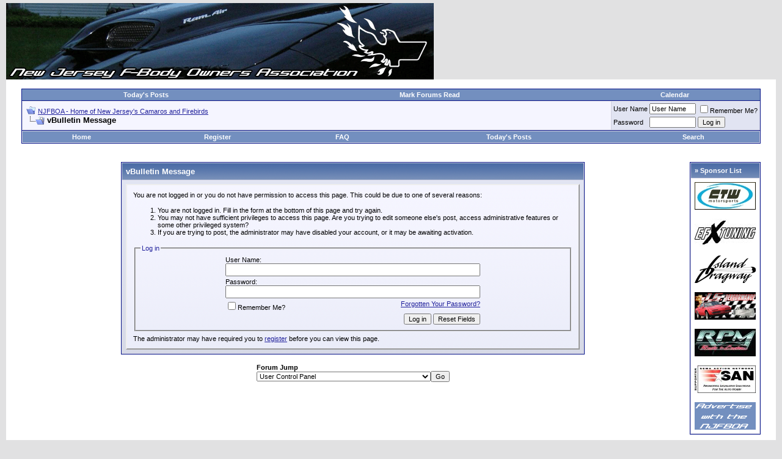

--- FILE ---
content_type: text/html; charset=ISO-8859-1
request_url: http://www.njfboa.org/forums/itrader_feedback.php?s=312b61fb0dbb70a67bffa2f863b922eb&u=1007
body_size: 9047
content:
<!DOCTYPE html PUBLIC "-//W3C//DTD XHTML 1.0 Transitional//EN" "http://www.w3.org/TR/xhtml1/DTD/xhtml1-transitional.dtd">
<html xmlns="http://www.w3.org/1999/xhtml" dir="ltr" lang="en">
<head>
<meta name="robots" content="noindex,follow" />
<meta http-equiv="Content-Type" content="text/html; charset=ISO-8859-1" />
<meta name="generator" content="vBulletin 3.8.11" />

<meta name="keywords" content="camaro,firebird,new jersey,nj,z28,iroc,trans am,formula,gta,chevy,chevrolet,pontiac,nj car club,1st gen,2nd gen,3rd gen,4th gen,5th gen,gen5,6th gen,gen6,lt1,lt-1,zl1,z28,crossfire,tpi,cross-ram,efi,holley,t56,ls1,ls6,ls7,ls9,njfboa,10 bolt,12 bolt,9 bolt" />
<meta name="description" content="This is a New Jersey based F-Body discussion forum powered by vBulletin. To find out about vBulletin, go to http://www.vbulletin.com/ ." />


<!-- CSS Stylesheet -->
<style type="text/css" id="vbulletin_css">
/**
* vBulletin 3.8.11 CSS
* Style: 'Default Style'; Style ID: 1
*/
body
{
	background: #E1E1E2;
	color: #000000;
	font: 10pt verdana, geneva, lucida, 'lucida grande', arial, helvetica, sans-serif;
	margin: 5px 10px 10px 10px;
	padding: 0px;
}
a:link, body_alink
{
	color: #22229C;
}
a:visited, body_avisited
{
	color: #22229C;
}
a:hover, a:active, body_ahover
{
	color: #FF4400;
}
.page
{
	background: #FFFFFF;
	color: #000000;
}
td, th, p, li
{
	font: 10pt verdana, geneva, lucida, 'lucida grande', arial, helvetica, sans-serif;
}
.tborder
{
	background: #D1D1E1;
	color: #000000;
	border: 1px solid #0B198C;
}
.tcat
{
	background: #869BBF url(images/gradients/gradient_tcat.gif) repeat-x top left;
	color: #FFFFFF;
	font: bold 10pt verdana, geneva, lucida, 'lucida grande', arial, helvetica, sans-serif;
}
.tcat a:link, .tcat_alink
{
	color: #ffffff;
	text-decoration: none;
}
.tcat a:visited, .tcat_avisited
{
	color: #ffffff;
	text-decoration: none;
}
.tcat a:hover, .tcat a:active, .tcat_ahover
{
	color: #FFFF66;
	text-decoration: underline;
}
.thead
{
	background: #5C7099 url(images/gradients/gradient_thead.gif) repeat-x top left;
	color: #FFFFFF;
	font: bold 11px tahoma, verdana, geneva, lucida, 'lucida grande', arial, helvetica, sans-serif;
}
.thead a:link, .thead_alink
{
	color: #FFFFFF;
}
.thead a:visited, .thead_avisited
{
	color: #FFFFFF;
}
.thead a:hover, .thead a:active, .thead_ahover
{
	color: #FFFF00;
}
.tfoot
{
	background: #3E5C92;
	color: #E0E0F6;
}
.tfoot a:link, .tfoot_alink
{
	color: #E0E0F6;
}
.tfoot a:visited, .tfoot_avisited
{
	color: #E0E0F6;
}
.tfoot a:hover, .tfoot a:active, .tfoot_ahover
{
	color: #FFFF66;
}
.alt1, .alt1Active
{
	background: #F5F5FF;
	color: #000000;
}
.alt2, .alt2Active
{
	background: #E1E4F2;
	color: #000000;
}
.inlinemod
{
	background: #FFFFCC;
	color: #000000;
}
.wysiwyg
{
	background: #F5F5FF;
	color: #000000;
	font: 10pt verdana, geneva, lucida, 'lucida grande', arial, helvetica, sans-serif;
	margin: 5px 10px 10px 10px;
	padding: 0px;
}
.wysiwyg a:link, .wysiwyg_alink
{
	color: #22229C;
}
.wysiwyg a:visited, .wysiwyg_avisited
{
	color: #22229C;
}
.wysiwyg a:hover, .wysiwyg a:active, .wysiwyg_ahover
{
	color: #FF4400;
}
textarea, .bginput
{
	font: 10pt verdana, geneva, lucida, 'lucida grande', arial, helvetica, sans-serif;
}
.bginput option, .bginput optgroup
{
	font-size: 10pt;
	font-family: verdana, geneva, lucida, 'lucida grande', arial, helvetica, sans-serif;
}
.button
{
	font: 11px verdana, geneva, lucida, 'lucida grande', arial, helvetica, sans-serif;
}
select
{
	font: 11px verdana, geneva, lucida, 'lucida grande', arial, helvetica, sans-serif;
}
option, optgroup
{
	font-size: 11px;
	font-family: verdana, geneva, lucida, 'lucida grande', arial, helvetica, sans-serif;
}
.smallfont
{
	font: 11px verdana, geneva, lucida, 'lucida grande', arial, helvetica, sans-serif;
}
.time
{
	color: #666686;
}
.navbar
{
	font: 11px verdana, geneva, lucida, 'lucida grande', arial, helvetica, sans-serif;
}
.highlight
{
	color: #FF0000;
	font-weight: bold;
}
.fjsel
{
	background: #3E5C92;
	color: #E0E0F6;
}
.fjdpth0
{
	background: #F7F7F7;
	color: #000000;
}
.panel
{
	background: #E4E7F5 url(images/gradients/gradient_panel.gif) repeat-x top left;
	color: #000000;
	padding: 10px;
	border: 2px outset;
}
.panelsurround
{
	background: #D1D4E0 url(images/gradients/gradient_panelsurround.gif) repeat-x top left;
	color: #000000;
}
legend
{
	color: #22229C;
	font: 11px tahoma, verdana, geneva, lucida, 'lucida grande', arial, helvetica, sans-serif;
}
.vbmenu_control
{
	background: #738FBF;
	color: #FFFFFF;
	font: bold 11px tahoma, verdana, geneva, lucida, 'lucida grande', arial, helvetica, sans-serif;
	padding: 3px 6px 3px 6px;
	white-space: nowrap;
}
.vbmenu_control a:link, .vbmenu_control_alink
{
	color: #FFFFFF;
	text-decoration: none;
}
.vbmenu_control a:visited, .vbmenu_control_avisited
{
	color: #FFFFFF;
	text-decoration: none;
}
.vbmenu_control a:hover, .vbmenu_control a:active, .vbmenu_control_ahover
{
	color: #FFFFFF;
	text-decoration: underline;
}
.vbmenu_popup
{
	background: #FFFFFF;
	color: #000000;
	border: 1px solid #0B198C;
}
.vbmenu_option
{
	background: #BBC7CE;
	color: #000000;
	font: 11px verdana, geneva, lucida, 'lucida grande', arial, helvetica, sans-serif;
	white-space: nowrap;
	cursor: pointer;
}
.vbmenu_option a:link, .vbmenu_option_alink
{
	color: #22229C;
	text-decoration: none;
}
.vbmenu_option a:visited, .vbmenu_option_avisited
{
	color: #22229C;
	text-decoration: none;
}
.vbmenu_option a:hover, .vbmenu_option a:active, .vbmenu_option_ahover
{
	color: #FFFFFF;
	text-decoration: none;
}
.vbmenu_hilite
{
	background: #8A949E;
	color: #FFFFFF;
	font: 11px verdana, geneva, lucida, 'lucida grande', arial, helvetica, sans-serif;
	white-space: nowrap;
	cursor: pointer;
}
.vbmenu_hilite a:link, .vbmenu_hilite_alink
{
	color: #FFFFFF;
	text-decoration: none;
}
.vbmenu_hilite a:visited, .vbmenu_hilite_avisited
{
	color: #FFFFFF;
	text-decoration: none;
}
.vbmenu_hilite a:hover, .vbmenu_hilite a:active, .vbmenu_hilite_ahover
{
	color: #FFFFFF;
	text-decoration: none;
}
/* ***** styling for 'big' usernames on postbit etc. ***** */
.bigusername { font-size: 14pt; }

/* ***** small padding on 'thead' elements ***** */
td.thead, th.thead, div.thead { padding: 4px; }

/* ***** basic styles for multi-page nav elements */
.pagenav a { text-decoration: none; }
.pagenav td { padding: 2px 4px 2px 4px; }

/* ***** de-emphasized text */
.shade, a.shade:link, a.shade:visited { color: #777777; text-decoration: none; }
a.shade:active, a.shade:hover { color: #FF4400; text-decoration: underline; }
.tcat .shade, .thead .shade, .tfoot .shade { color: #DDDDDD; }

/* ***** define margin and font-size for elements inside panels ***** */
.fieldset { margin-bottom: 6px; }
.fieldset, .fieldset td, .fieldset p, .fieldset li { font-size: 11px; }
.stickybg
{
	background-color: #ffd642;
	color: #000000;
}
</style>
<link rel="stylesheet" type="text/css" href="clientscript/vbulletin_important.css?v=3811" />


<!-- Editor Styles -->
<style type="text/css" id="vbulletin_editor_css_dynamic">
<!--
@import url("clientscript/vbulletin_editor.css?v=389b3");

.vBulletin_editor {
	background: #E1E1E2;
	padding: 6px;
}
.imagebutton {
	background: #E1E1E2;
	color: #000000;
	padding: 1px;
	border: none;
}
.ocolor, .ofont, .osize, .osmilie, .osyscoloar, .smilietitle {
	background: #FFFFFF;
	color: #000000;
	border: 1px solid #FFFFFF;
}
.popup_pickbutton {
	border: 1px solid #FFFFFF;
}
.popup_feedback {
	background: #FFFFFF;
	color: #000000;
	border-right: 1px solid #FFFFFF;
}
.popupwindow {
	background: #FFFFFF;
}
#fontOut, #sizeOut, .popup_feedback div {
	background: #FFFFFF;
	color: #000000;
}
.alt_pickbutton {
	border-left: 1px solid #E1E1E2;
}
.popup_feedback input, .popup_feedback div
{
	border: 0px solid;
	padding: 0px 2px 0px 2px;
	cursor: default;
	font: 11px tahoma;
	overflow: hidden;
}
-->
</style>
<!-- / Editor Styles -->

<!-- / CSS Stylesheet -->

<script type="text/javascript" src="clientscript/yui/yahoo-dom-event/yahoo-dom-event.js?v=389b3"></script>
<script type="text/javascript" src="clientscript/yui/connection/connection-min.js?v=389b3"></script>
<script type="text/javascript">
<!--
var SESSIONURL = "s=af9032f334bcd2795ef819df81496a28&";
var SECURITYTOKEN = "guest";
var IMGDIR_MISC = "http://www.njfboa.org/forums/images/misc";
var vb_disable_ajax = parseInt("0", 10);
// -->
</script>
<script type="text/javascript" src="clientscript/vbulletin_global.js?v=389b3"></script>
<script type="text/javascript" src="clientscript/vbulletin_menu.js?v=389b3"></script>


	<title>NJFBOA - Home of New Jersey's Camaros and Firebirds</title>

</head>
<body>
<td><img src="http://www.njfboa.org/forums/Banner/rand_banner3.gif" border="0" alt="" /></td>

<!-- logo 

<a name="top"></a>
<table border="0" width="100%" cellpadding="0" cellspacing="0" align="center">
<tr>

	<td align="left"><a href="index.php?s=af9032f334bcd2795ef819df81496a28"><img src="http://www.njfboa.org/forums/images/misc/vbulletin3_logo_white.gif" border="0" alt="NJFBOA - Home of New Jersey's Camaros and Firebirds" /></a></td>
	<td align="right" id="header_right_cell">
		&nbsp;
	</td>
</tr>
</table>

/logo -->


<!-- content table -->
<!-- open content container -->

<div align="center">
	<div class="page" style="width:100%; text-align:left">
		<div style="padding:0px 25px 0px 25px" align="left">






<br />

<!-- top nav buttons bar -->
<div align="center">
	<table class="tborder" cellpadding="6" cellspacing="0" border="0" width="100%" align="center" style="border-bottom-width:0px">
	<tr align="center">

          <!--  <td class="vbmenu_control"><a href="http://www.njfboa.org/forums/timeslips.php">Timeslips</a></td>  -->  

		<td class="vbmenu_control"><a href="search.php?s=af9032f334bcd2795ef819df81496a28&amp;do=getdaily">Today's Posts</a></td>
		<td class="vbmenu_control"><a href="forumdisplay.php?s=af9032f334bcd2795ef819df81496a28&amp;do=markread">Mark Forums Read</a></td>
                <td class="vbmenu_control"><a href="calendar.php?s=af9032f334bcd2795ef819df81496a28">Calendar</a></td>
          <!--  <td class="vbmenu_control"><a href="http://www.njfboa.org/store.html" target="_blank"><FONT COLOR="#000000">NJFBOA Store</FONT></a></td>  -->
          <!--  <td class="vbmenu_control"><a href="http://www.njfboa.org/forums/vbgarage.php">vBGarage</a></td>  -->



		
	</tr>
	</table>
</div>
<!-- / top nav buttons bar -->


<!-- breadcrumb, login, pm info -->
<table class="tborder" cellpadding="6" cellspacing="1" border="0" width="100%" align="center">
<tr>
	<td class="alt1" width="100%">
		
			<table cellpadding="0" cellspacing="0" border="0">
			<tr valign="bottom">
				<td><a href="#" onclick="history.back(1); return false;"><img src="http://www.njfboa.org/forums/images/misc/navbits_start.gif" alt="Go Back" border="0" /></a></td>
				<td>&nbsp;</td>
				<td width="100%"><span class="navbar"><a href="index.php?s=af9032f334bcd2795ef819df81496a28" accesskey="1">NJFBOA - Home of New Jersey's Camaros and Firebirds</a></span> </td>
			</tr>
			<tr>
				<td class="navbar" style="font-size:10pt; padding-top:1px" colspan="3"><a href="/forums/itrader_feedback.php?s=312b61fb0dbb70a67bffa2f863b922eb&amp;u=1007"><img class="inlineimg" src="http://www.njfboa.org/forums/images/misc/navbits_finallink_ltr.gif" alt="Reload this Page" border="0" /></a> <strong>
	vBulletin Message

</strong></td>
			</tr>
			</table>
		
	</td>

	<td class="alt2" nowrap="nowrap" style="padding:0px">
		<!-- login form -->
		<form action="login.php?do=login" method="post" onsubmit="md5hash(vb_login_password, vb_login_md5password, vb_login_md5password_utf, 0)">
		<script type="text/javascript" src="clientscript/vbulletin_md5.js?v=389b3"></script>
		<table cellpadding="0" cellspacing="3" border="0">
		<tr>
			<td class="smallfont" style="white-space: nowrap;"><label for="navbar_username">User Name</label></td>
			<td><input type="text" class="bginput" style="font-size: 11px" name="vb_login_username" id="navbar_username" size="10" accesskey="u" tabindex="101" value="User Name" onfocus="if (this.value == 'User Name') this.value = '';" /></td>
			<td class="smallfont" nowrap="nowrap"><label for="cb_cookieuser_navbar"><input type="checkbox" name="cookieuser" value="1" tabindex="103" id="cb_cookieuser_navbar" accesskey="c" />Remember Me?</label></td>
		</tr>
		<tr>
			<td class="smallfont"><label for="navbar_password">Password</label></td>
			<td><input type="password" class="bginput" style="font-size: 11px" name="vb_login_password" id="navbar_password" size="10" tabindex="102" /></td>
			<td><input type="submit" class="button" value="Log in" tabindex="104" title="Enter your username and password in the boxes provided to login, or click the 'register' button to create a profile for yourself." accesskey="s" /></td>
		</tr>
		</table>
		<input type="hidden" name="s" value="af9032f334bcd2795ef819df81496a28" />
		<input type="hidden" name="securitytoken" value="guest" />
		<input type="hidden" name="do" value="login" />
		<input type="hidden" name="vb_login_md5password" />
		<input type="hidden" name="vb_login_md5password_utf" />
		</form>
		<!-- / login form -->
	</td>

</tr>
</table>
<!-- / breadcrumb, login, pm info -->

<!-- nav buttons bar -->
<div class="tborder" style="padding:1px; border-top-width:0px">
	<table cellpadding="0" cellspacing="0" border="0" width="100%" align="center">
	<tr align="center">
  
              
                <td class="vbmenu_control">
                
                <a href="http://www.njfboa.org?s=af9032f334bcd2795ef819df81496a28"> Home  </a></td>


		
		
			<td class="vbmenu_control"><a href="register.php?s=af9032f334bcd2795ef819df81496a28" rel="nofollow">Register</a></td>
		
		
		<td class="vbmenu_control"><a rel="help" href="faq.php?s=af9032f334bcd2795ef819df81496a28" accesskey="5">FAQ</a></td>
		
			
			
		
		
			
				
				<td class="vbmenu_control"><a href="search.php?s=af9032f334bcd2795ef819df81496a28&amp;do=getdaily" accesskey="2">Today's Posts</a></td>
				
				<td class="vbmenu_control"><a id="navbar_search" href="search.php?s=af9032f334bcd2795ef819df81496a28" accesskey="4" rel="nofollow">Search</a> </td>
			
			
		
		
		
		</tr>
	</table>
</div>
<!-- / nav buttons bar -->

<br />






<!-- NAVBAR POPUP MENUS -->

	
	
	
	<!-- header quick search form -->
	<div class="vbmenu_popup" id="navbar_search_menu" style="display:none;margin-top:3px" align="left">
		<table cellpadding="4" cellspacing="1" border="0">
		<tr>
			<td class="thead">Search Forums</td>
		</tr>
		<tr>
			<td class="vbmenu_option" title="nohilite">
				<form action="search.php?do=process" method="post">

					<input type="hidden" name="do" value="process" />
					<input type="hidden" name="quicksearch" value="1" />
					<input type="hidden" name="childforums" value="1" />
					<input type="hidden" name="exactname" value="1" />
					<input type="hidden" name="s" value="af9032f334bcd2795ef819df81496a28" />
					<input type="hidden" name="securitytoken" value="guest" />
					<div><input type="text" class="bginput" name="query" size="25" tabindex="1001" /><input type="submit" class="button" value="Go" tabindex="1004" /></div>
					<div style="margin-top:6px">
						<label for="rb_nb_sp0"><input type="radio" name="showposts" value="0" id="rb_nb_sp0" tabindex="1002" checked="checked" />Show Threads</label>
						&nbsp;
						<label for="rb_nb_sp1"><input type="radio" name="showposts" value="1" id="rb_nb_sp1" tabindex="1003" />Show Posts</label>
					</div>
				</form>
			</td>
		</tr>
		
		<tr>
			<td class="vbmenu_option"><a href="tags.php?s=af9032f334bcd2795ef819df81496a28" rel="nofollow">Tag Search</a></td>
		</tr>
		
		<tr>
			<td class="vbmenu_option"><a href="search.php?s=af9032f334bcd2795ef819df81496a28" accesskey="4" rel="nofollow">Advanced Search</a></td>
		</tr>
		
		</table>
	</div>
	<!-- / header quick search form -->
	


	
<!-- / NAVBAR POPUP MENUS -->

<!-- PAGENAV POPUP -->
	<div class="vbmenu_popup" id="pagenav_menu" style="display:none">
		<table cellpadding="4" cellspacing="1" border="0">
		<tr>
			<td class="thead" nowrap="nowrap">Go to Page...</td>
		</tr>
		<tr>
			<td class="vbmenu_option" title="nohilite">
			<form action="index.php" method="get" onsubmit="return this.gotopage()" id="pagenav_form">
				<input type="text" class="bginput" id="pagenav_itxt" style="font-size:11px" size="4" />
				<input type="button" class="button" id="pagenav_ibtn" value="Go" />
			</form>
			</td>
		</tr>
		</table>
	</div>
<!-- / PAGENAV POPUP -->






<center>

<script language='JavaScript' type='text/javascript' src='http://njfboa.org/phpAds/adx.js'></script>
<script language='JavaScript' type='text/javascript'>
<!--
   if (!document.phpAds_used) document.phpAds_used = ',';
   phpAds_random = new String (Math.random()); phpAds_random = phpAds_random.substring(2,11);
   
   document.write ("<" + "script language='JavaScript' type='text/javascript' src='");
   document.write ("http://njfboa.org/phpAds/adjs.php?n=" + phpAds_random);
   document.write ("&amp;what=zone:1");
   document.write ("&amp;exclude=" + document.phpAds_used);
   if (document.referrer)
      document.write ("&amp;referer=" + escape(document.referrer));
   document.write ("'><" + "/script>");
//-->
</script><noscript><a href='http://njfboa.org/phpAds/adclick.php?n=a10bb866' target='_blank'><img src='http://njfboa.org/phpAds/adview.php?what=zone:1&amp;n=a10bb866' border='0' alt=''></a></noscript>


<script language='JavaScript' type='text/javascript' src='http://njfboa.org/phpAds/adx.js'></script>
<script language='JavaScript' type='text/javascript'>
<!--
   if (!document.phpAds_used) document.phpAds_used = ',';
   phpAds_random = new String (Math.random()); phpAds_random = phpAds_random.substring(2,11);
   
   document.write ("<" + "script language='JavaScript' type='text/javascript' src='");
   document.write ("http://njfboa.org/phpAds/adjs.php?n=" + phpAds_random);
   document.write ("&amp;what=zone:1");
   document.write ("&amp;exclude=" + document.phpAds_used);
   if (document.referrer)
      document.write ("&amp;referer=" + escape(document.referrer));
   document.write ("'><" + "/script>");
//-->
</script><noscript><a href='http://njfboa.org/phpAds/adclick.php?n=a10bb866' target='_blank'><img src='http://njfboa.org/phpAds/adview.php?what=zone:1&amp;n=a10bb866' border='0' alt=''></a></noscript>

</center>

<br>



<!-- Right Column Code  -->
<table border="0" width="100%" cellpadding="0" cellspacing="0" align="center">
<tr>
<td valign="top">
<table width="100%" cellpadding="0" cellspacing="0" border="0">
<tr>
<td valign="top">
<!-- End Right Column Code -->


<table class="tborder" cellpadding="6" cellspacing="1" border="0" width="70%" align="center">
<tr>
	<td class="tcat">vBulletin Message</td>
</tr>
<tr>
	<td class="panelsurround" align="center">
	<div class="panel">
		<div align="left">

		
			<script type="text/javascript" src="clientscript/vbulletin_md5.js?v=389b3"></script>
			<form action="login.php?do=login" method="post" onsubmit="md5hash(vb_login_password, vb_login_md5password, vb_login_md5password_utf, 0)">
			<input type="hidden" name="do" value="login" />
			<input type="hidden" name="url" value="/forums/itrader_feedback.php?u=1007" />
			<input type="hidden" name="vb_login_md5password" />
			<input type="hidden" name="vb_login_md5password_utf" />
			

			<input type="hidden" name="s" value="af9032f334bcd2795ef819df81496a28" />
			<input type="hidden" name="securitytoken" value="guest" />

			<!-- permission error message - user not logged in -->


			<div class="smallfont">You are not logged in or you do not have permission to access this page. This could be due to one of several reasons:</div>

			<ol>
				<li class="smallfont">You are not logged in. Fill in the form at the bottom of this page and try again.</li>
				<li class="smallfont">You may not have sufficient privileges to access this page. Are you trying to edit someone else's post, access administrative features or some other privileged system?</li>
				<li class="smallfont">If you are trying to post, the administrator may have disabled your account, or it may be awaiting activation.</li>
			</ol>

			<fieldset class="fieldset">
				<legend>Log in</legend>
				<table cellpadding="0" cellspacing="3" border="0" align="center">
				<tr>
					<td>User Name:<br /><input type="text" class="bginput" name="vb_login_username" size="50" accesskey="u" tabindex="1" /></td>
				</tr>
				<tr>
					<td>Password:<br /><input type="password" class="bginput" name="vb_login_password" size="50" tabindex="1" /></td>
				</tr>
				<tr>
					<td>
						<span style="float:right"><a href="login.php?s=af9032f334bcd2795ef819df81496a28&amp;do=lostpw">Forgotten Your Password?</a></span>
						<label for="cb_cookieuser"><input type="checkbox" name="cookieuser" value="1" id="cb_cookieuser" tabindex="1" />Remember Me?</label>
					</td>
				</tr>
				<tr>
					<td align="right">
						<input type="submit" class="button" value="Log in" accesskey="s" tabindex="1" />
						<input type="reset" class="button" value="Reset Fields" accesskey="r" tabindex="1" />
					</td>
				</tr>
				</table>
			</fieldset>

			<div class="smallfont">The administrator may have required you to <a href="register.php?s=af9032f334bcd2795ef819df81496a28&amp;do=signup" rel="nofollow">register</a> before you can view this page.</div>
			</form>

			<!-- / permission error message - user not logged in -->
		

		</div>
	</div>
	<!--
	<div style="margin-top:6px">
		<input type="submit" class="button" value="Go Back" accesskey="s" onclick="history.back(1); return false" />
	</div>
	-->
	</td>
</tr>
</table>

<br />


<!-- forum jump -->
<table cellpadding="0" cellspacing="0" border="0" align="center">
<tr>
	<td><div class="smallfont" style="text-align:left; white-space:nowrap">
	<form action="forumdisplay.php" method="get">
	<input type="hidden" name="s" value="af9032f334bcd2795ef819df81496a28" />
	<input type="hidden" name="daysprune" value="" />
	<strong>Forum Jump</strong><br />
	<select name="f" onchange="this.form.submit();">
		<optgroup label="Site Areas">
			<option value="cp" >User Control Panel</option>
			<option value="pm" >Private Messages</option>
			<option value="subs" >Subscriptions</option>
			<option value="wol" >Who's Online</option>
			<option value="search" >Search Forums</option>
			<option value="home" >Forums Home</option>
		</optgroup>
		
		<optgroup label="Forums">
		<option value="40" class="fjdpth0" > Event Forums</option>
<option value="54" class="fjdpth1" >&nbsp; &nbsp;  NJFBOA Events</option>
<option value="84" class="fjdpth2" >&nbsp; &nbsp; &nbsp; &nbsp;  NJFBOA Meet Pics</option>
<option value="67" class="fjdpth2" >&nbsp; &nbsp; &nbsp; &nbsp;  East Coast F-Body Nationals</option>
<option value="66" class="fjdpth3" >&nbsp; &nbsp; &nbsp; &nbsp; &nbsp; &nbsp;  2010 East Coast F-Body Nationals</option>
<option value="63" class="fjdpth3" >&nbsp; &nbsp; &nbsp; &nbsp; &nbsp; &nbsp;  2009 East Coast F-Body Nationals</option>
<option value="32" class="fjdpth3" >&nbsp; &nbsp; &nbsp; &nbsp; &nbsp; &nbsp;  2008 East Coast F-Body Nationals</option>
<option value="57" class="fjdpth3" >&nbsp; &nbsp; &nbsp; &nbsp; &nbsp; &nbsp;  2007 East Coast F-Body Nationals</option>
<option value="47" class="fjdpth3" >&nbsp; &nbsp; &nbsp; &nbsp; &nbsp; &nbsp;  2006 East Coast F-Body Nationals</option>
<option value="46" class="fjdpth3" >&nbsp; &nbsp; &nbsp; &nbsp; &nbsp; &nbsp;  2005 East Coast F-Body Nationals</option>
<option value="42" class="fjdpth1" >&nbsp; &nbsp;  Cruisers' Corner / Other Events</option>
<option value="78" class="fjdpth0" > Camaros, Firebirds and the People that own them</option>
<option value="58" class="fjdpth1" >&nbsp; &nbsp;  Welcome / Introduction</option>
<option value="73" class="fjdpth1" >&nbsp; &nbsp;  Member's Rides</option>
<option value="79" class="fjdpth2" >&nbsp; &nbsp; &nbsp; &nbsp;  The Early Years 67-92</option>
<option value="80" class="fjdpth2" >&nbsp; &nbsp; &nbsp; &nbsp;  The Later Years 93-present</option>
<option value="81" class="fjdpth2" >&nbsp; &nbsp; &nbsp; &nbsp;  Other Musclecars</option>
<option value="72" class="fjdpth1" >&nbsp; &nbsp;  Member's Projects</option>
<option value="75" class="fjdpth1" >&nbsp; &nbsp;  Stop the Presses!</option>
<option value="20" class="fjdpth0" > </option>
<option value="26" class="fjdpth1" >&nbsp; &nbsp;  Lounge</option>
<option value="86" class="fjdpth2" >&nbsp; &nbsp; &nbsp; &nbsp;  The Bounce House Link</option>
<option value="45" class="fjdpth1" >&nbsp; &nbsp;  Multimedia</option>
<option value="69" class="fjdpth1" >&nbsp; &nbsp;  SEMA Action Network and Automotive Legislation</option>
<option value="85" class="fjdpth0" > NJFBOA Forums</option>
<option value="43" class="fjdpth1" >&nbsp; &nbsp;  Site Sponsor and Group Purchases</option>
<option value="30" class="fjdpth1" >&nbsp; &nbsp;  Club and Website Support</option>
<option value="19" class="fjdpth0" > Regional Forums</option>
<option value="23" class="fjdpth1" >&nbsp; &nbsp;  North Jersey</option>
<option value="24" class="fjdpth1" >&nbsp; &nbsp;  West Central Jersey</option>
<option value="82" class="fjdpth1" >&nbsp; &nbsp;  East Central Jersey</option>
<option value="25" class="fjdpth1" >&nbsp; &nbsp;  South Jersey</option>
<option value="50" class="fjdpth0" > Competition Forums</option>
<option value="51" class="fjdpth1" >&nbsp; &nbsp;  Drag Racing</option>
<option value="52" class="fjdpth1" >&nbsp; &nbsp;  Road Racing / Auto X</option>
<option value="62" class="fjdpth1" >&nbsp; &nbsp;  Racer's Lounge</option>
<option value="21" class="fjdpth0" > </option>
<option value="37" class="fjdpth1" >&nbsp; &nbsp;  General Tech</option>
<option value="31" class="fjdpth1" >&nbsp; &nbsp;  Engine / Power / Tuning</option>
<option value="28" class="fjdpth1" >&nbsp; &nbsp;  Brake, Chassis and Suspension Tech</option>
<option value="38" class="fjdpth1" >&nbsp; &nbsp;  Transmission and Driveline</option>
<option value="29" class="fjdpth1" >&nbsp; &nbsp;  Appearance</option>
<option value="39" class="fjdpth1" >&nbsp; &nbsp;  In Car Entertainment</option>
<option value="33" class="fjdpth1" >&nbsp; &nbsp;  Electrical and Wiring</option>
<option value="53" class="fjdpth1" >&nbsp; &nbsp;  Restorations, Fabrication, Tool and Shop Tech</option>
<option value="55" class="fjdpth0" > Classified Forums</option>
<option value="61" class="fjdpth1" >&nbsp; &nbsp;  Classifieds Forums</option>
<option value="27" class="fjdpth2" >&nbsp; &nbsp; &nbsp; &nbsp;  For Sale - Automotive Parts</option>
<option value="60" class="fjdpth2" >&nbsp; &nbsp; &nbsp; &nbsp;  For Sale - Vehicles</option>
<option value="59" class="fjdpth2" >&nbsp; &nbsp; &nbsp; &nbsp;  Wanted To Buy - Automotive</option>
<option value="56" class="fjdpth2" >&nbsp; &nbsp; &nbsp; &nbsp;  Classifieds - Other</option>

		</optgroup>
		
	</select><input type="submit" class="button" value="Go"  />
	</form>
</div></td>
</tr>
</table>
<!-- / forum jump -->


<br />

    

<!-- Right Column Code -->
</td>
<td width="125" valign="top" align="left"><table align="right" border="0" cellpadding="6" cellspacing="1" class="tborder" width="90%">
<tr>
<td class="tcat"><span class="smallfont"><b>&raquo; Sponsor List</b></span></td>
</tr>
<tr>
<td color="#FFFFFF" width="100%" bgcolor="#FFFFFF">

<!-- Begin custom code -->


<a href="http://njfboa.org/phpAds/adclick.php?bannerid=30&zoneid=1&source=&dest=http%3A%2F%2Fwww.ctw-motorsports.com" target="_blank"><img src="http://www.njfboa.org/Ad_Thumbnails/CTW_Motorsports_Thumb.jpg"></a>
<br><br>
<a href="http://njfboa.org/phpAds/adclick.php?bannerid=31&zoneid=1&source=&dest=http%3A%2F%2Fwww.efxtuning.com%2F" target="_blank"><img src="http://www.njfboa.org/Ad_Thumbnails/EFX_100x40.jpeg"></a>
<br><br>
<a href="http://njfboa.org/phpAds/adclick.php?bannerid=4&zoneid=1&source=&dest=http%3A%2F%2Fwww.islanddragway.com%2F" target="_blank"><img src="http://www.njfboa.org/Ad_Thumbnails/idthumbnail.gif"></a>
<br><br>
<a href="http://www.njfboa.org/phpAds/adclick.php?bannerid=15&zoneid=1&source=&dest=http%3A%2F%2Fwww.jsspeedandcustom.com%2F" target="_blank"><img src="http://www.njfboa.org/Ad_Thumbnails/Josh-Thumb.jpg"></a>
<br><br>
<a href="http://njfboa.org/phpAds/adclick.php?bannerid=18&zoneid=1&source=&dest=http%3A%2F%2Fwww.rpmrestoandcustom.com" target="_blank"><img src="http://www.njfboa.org/Ad_Thumbnails/paulthumb.jpg"></a>
<br><br>
<a href="http://www.semasan.com" target="_blank"><img src="http://www.njfboa.org/Ad_Thumbnails/SAN_Support.jpg"></a>
<br><br>
<a href="http://www.njfboa.org/forums/sendmessage.php" target="_blank"><img src="http://www.njfboa.org/Ad_Thumbnails/NJFBOA_Ad_Thumb.jpg"></a>




<!--  CURRENTLY UNUSED THUMBNAILS

<a href="http://www.njfboa.org/phpAds/adclick.php?bannerid=14&zoneid=1&source=&dest=http%3A%2F%2Fwww.alexqphoto.smugmug.com%2F" target="_blank"><img src="http://www.njfboa.org/Ad_Thumbnails/Alex-T.jpg"></a>
<br><br>

<a 
href="http://njfboa.org/phpAds/adclick.php?bannerid=24&zoneid=1&source=&dest=http%3A%2F%2Fwww.carjackd.com" target="_blank"><img src="http://www.njfboa.org/Ad_Thumbnails/CarJackD-T.jpg"></a>
<br><br>

<a href="http://www.fbodylinks.com" target="_blank"><img src="http://www.njfboa.org/Ad_Thumbnails/FBLinks-T.jpg"></a>
<br><br>

<a href="http://www.njfboa.org/phpAds/adclick.php?bannerid=10&zoneid=1&source=&dest=http%3A%2F%2Fwww.njfboa.org%2Fforums%2Fprivate.php%3Fdo%3Dnewpm%26u%3D956" target="_blank"><img src="http://www.njfboa.org/Ad_Thumbnails/PEH.jpg"></a>
<br><br>

<a href="http://www.njfboa.org/phpAds/adclick.php?bannerid=21&zoneid=1&source=&dest=http%3A%2F%2Fwww.teammisfitracing.com%2FTMRPerformance.html" target="_blank"><img src="http://www.njfboa.org/Ad_Thumbnails/TMR.jpg"></a>
<br><br>

<a href="http://www.njfboa.org/phpAds/adclick.php?bannerid=6&zoneid=1&source=&dest=http%3A%2F%2Fwww.ttperformance.net" target="_blank"><img src="http://www.njfboa.org/Ad_Thumbnails/TTP.gif"></a>
<br><br>

<a href="http://njfboa.org/phpAds/adclick.php?bannerid=25&zoneid=1&source=&dest=http%3A%2F%2Fwww.intensewhiplash.com" target="_blank"><img src="http://www.njfboa.org/Ad_Thumbnails/Whiplash-T.jpg"></a>
<br><br>

<a href="http://www.njfboa.org/phpAds/adclick.php?bannerid=19&zoneid=1&source=&dest=http%3A%2F%2Fwww.sickspeedperformance.com" target="_blank"><img src="http://www.njfboa.org/Ad_Thumbnails/SSP-T.jpg"></a>
<br><br>

<a href="http://www.njfboa.org/phpAds/adclick.php?bannerid=23&zoneid=1&source=&dest=http%3A%2F%2Fwww.hanlonmotorsports.com%2F" target="_blank"><img src="http://www.njfboa.org/Ad_Thumbnails/Hanlon-T.jpg"></a>
<br><br>

<a href="http://njfboa.org/phpAds/adclick.php?bannerid=28&zoneid=1&source=&dest=http%3A%2F%2Fwww.summitrodandcustom.com" target="_blank"><img src="http://www.njfboa.org/Ad_Thumbnails/SRC-T.jpg"></a>
<br><br>

<a href="http://www.njfboa.org/phpAds/adclick.php?bannerid=12&zoneid=1&source=&dest=http%3A%2F%2Fwww.hptuners.com%2F" target="_blank"><img src="http://www.njfboa.org/Ad_Thumbnails/hptuners.gif"></a>
<br><br>

<a href="http://njfboa.org/phpAds/adclick.php?bannerid=17&zoneid=1&source=&dest=http%3A%2F%2Fwww.jerseydevildetails.com" target="_blank"><img src="http://www.njfboa.org/Ad_Thumbnails/JDD-T.jpg"></a>
<br><br>

<a href="http://www.njfboa.org/phpAds/adclick.php?bannerid=16&zoneid=1&source=&dest=http%3A%2F%2Fwww.easterngrafix.com%2F" target="_blank"><img src="http://www.njfboa.org/Ad_Thumbnails/EG-T.gif"></a>
<br><br>

<a href="http://njfboa.org/phpAds/adclick.php?bannerid=27&zoneid=1&source=&dest=http%3A%2F%2Fwww.rockauto.com" target="_blank"><img src="http://www.njfboa.org/Ad_Thumbnails/RockAuto-T.jpg"></a>
<br><br>
-->



<!-- End custom code -->

</td>
</tr>
</table>
<br /></td>
</tr>
</table>
</td></tr>
</table>
<!-- End Right Column Code -->





<br />
<div class="smallfont" align="center">All times are GMT -5. The time now is <span class="time">10:48 AM</span>.</div>
<br />


		</div>
	</div>
</div>

<!-- / close content container -->
<!-- /content area table -->

<form action="index.php" method="get" style="clear:left">

<table cellpadding="6" cellspacing="0" border="0" width="100%" class="page" align="center">
<tr>
	
	
	<td class="tfoot" align="right" width="100%">
		<div class="smallfont">
			<strong>
				<a href="sendmessage.php?s=af9032f334bcd2795ef819df81496a28" rel="nofollow" accesskey="9">Contact Us</a> -
				<a href="http://www.njfboa.org">New Jersey F-Body Owners Association  - Home of New Jersey's Camaros and Firebirds</a> -
				
				
				<a href="archive/index.php">Archive</a> -
				
				
				
				<a href="#top" onclick="self.scrollTo(0, 0); return false;">Top</a>
			</strong>
		</div>
	</td>
</tr>
</table>

<br />

<div align="center">
	<div class="smallfont" align="center">
	<!-- Do not remove this copyright notice -->
	Powered by vBulletin&reg; Version 3.8.11<br />Copyright &copy;2000 - 2026, vBulletin Solutions Inc.
	<!-- Do not remove this copyright notice -->
	</div>

	<div class="smallfont" align="center">
	<!-- Do not remove cronimage or your scheduled tasks will cease to function -->
	
	<!-- Do not remove cronimage or your scheduled tasks will cease to function -->

	
	</div>
</div>

</form>




<script type="text/javascript">
<!--
	// Main vBulletin Javascript Initialization
	vBulletin_init();
//-->
</script>

</body>
</html>